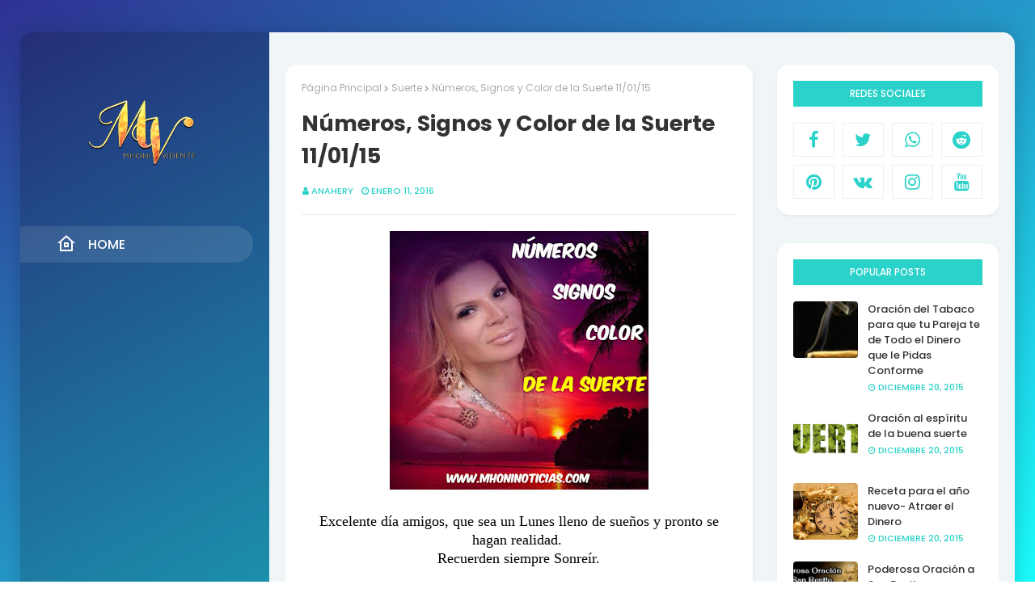

--- FILE ---
content_type: text/html; charset=utf-8
request_url: https://www.google.com/recaptcha/api2/aframe
body_size: 268
content:
<!DOCTYPE HTML><html><head><meta http-equiv="content-type" content="text/html; charset=UTF-8"></head><body><script nonce="YCfzOE4NC0Ad3LuTVQQjog">/** Anti-fraud and anti-abuse applications only. See google.com/recaptcha */ try{var clients={'sodar':'https://pagead2.googlesyndication.com/pagead/sodar?'};window.addEventListener("message",function(a){try{if(a.source===window.parent){var b=JSON.parse(a.data);var c=clients[b['id']];if(c){var d=document.createElement('img');d.src=c+b['params']+'&rc='+(localStorage.getItem("rc::a")?sessionStorage.getItem("rc::b"):"");window.document.body.appendChild(d);sessionStorage.setItem("rc::e",parseInt(sessionStorage.getItem("rc::e")||0)+1);localStorage.setItem("rc::h",'1769461096977');}}}catch(b){}});window.parent.postMessage("_grecaptcha_ready", "*");}catch(b){}</script></body></html>